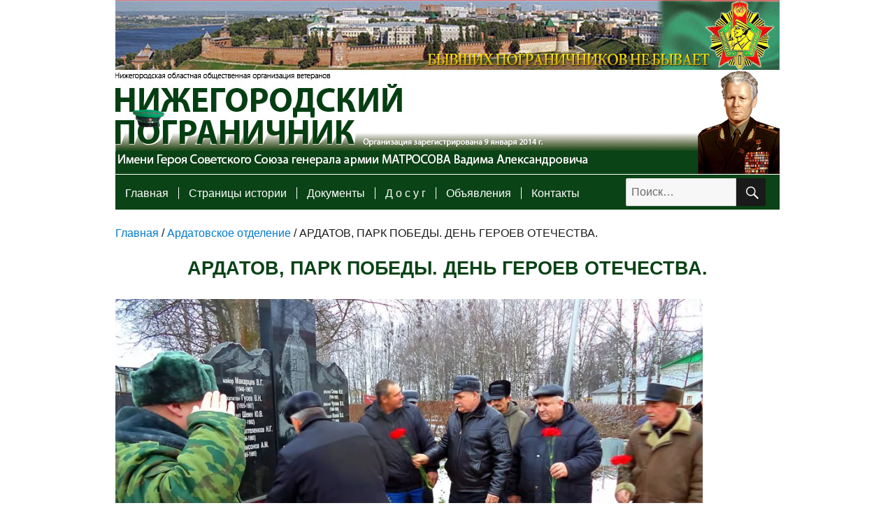

--- FILE ---
content_type: text/html; charset=UTF-8
request_url: http://xn--80afaddfnecahkg3akbiaetpiq8m.xn--p1ai/ardatovskoe-otdelenie/ardatov-park-pobedy-den-geroev-otechestva.html
body_size: 9325
content:
<!DOCTYPE html><html lang="ru-RU" class="no-js"><head><meta charset="UTF-8"><link rel="profile" href="http://gmpg.org/xfn/11"><link href="/wp-content/themes/twentysixteen/favicon.ico" rel="shortcut icon" type="image/vnd.microsoft.icon" /> <script>(function(html){html.className = html.className.replace(/\bno-js\b/,'js')})(document.documentElement);</script> <title>АРДАТОВ, ПАРК ПОБЕДЫ. ДЕНЬ ГЕРОЕВ ОТЕЧЕСТВА. | Нижегородский пограничник</title><link rel="canonical" href="https://xn--80afaddfnecahkg3akbiaetpiq8m.xn--p1ai/ardatovskoe-otdelenie/ardatov-park-pobedy-den-geroev-otechestva.html" /><link rel="alternate" type="application/rss+xml" title="Нижегородский пограничник &raquo; Лента" href="https://xn--80afaddfnecahkg3akbiaetpiq8m.xn--p1ai/feed" /><link rel="alternate" type="application/rss+xml" title="Нижегородский пограничник &raquo; Лента комментариев" href="https://xn--80afaddfnecahkg3akbiaetpiq8m.xn--p1ai/comments/feed" /><link rel='stylesheet' id='lbwps-styles-css'  href='http://xn--80afaddfnecahkg3akbiaetpiq8m.xn--p1ai/wp-content/cache/autoptimize/css/autoptimize_single_8ff99b1eb61e63c0d9a7326a6e5ab17a.css?ver=3.4.2' type='text/css' media='all' /><link rel='stylesheet' id='genericons-css'  href='http://xn--80afaddfnecahkg3akbiaetpiq8m.xn--p1ai/wp-content/cache/autoptimize/css/autoptimize_single_13a6500ddf36c6dd581877aefc78d34d.css?ver=3.4.1' type='text/css' media='all' /><link rel='stylesheet' id='twentysixteen-style-css'  href='http://xn--80afaddfnecahkg3akbiaetpiq8m.xn--p1ai/wp-content/cache/autoptimize/css/autoptimize_single_2990b16ffdf02fd75d62371a9dee0e7b.css?ver=4.6.6' type='text/css' media='all' /> <!--[if lt IE 10]><link rel='stylesheet' id='twentysixteen-ie-css'  href='http://xn--80afaddfnecahkg3akbiaetpiq8m.xn--p1ai/wp-content/themes/twentysixteen/css/ie.css?ver=20160816' type='text/css' media='all' /> <![endif]--> <!--[if lt IE 9]><link rel='stylesheet' id='twentysixteen-ie8-css'  href='http://xn--80afaddfnecahkg3akbiaetpiq8m.xn--p1ai/wp-content/themes/twentysixteen/css/ie8.css?ver=20160816' type='text/css' media='all' /> <![endif]--> <!--[if lt IE 8]><link rel='stylesheet' id='twentysixteen-ie7-css'  href='http://xn--80afaddfnecahkg3akbiaetpiq8m.xn--p1ai/wp-content/themes/twentysixteen/css/ie7.css?ver=20160816' type='text/css' media='all' /> <![endif]--> <!--[if lt IE 9]> <script type='text/javascript' src='http://xn--80afaddfnecahkg3akbiaetpiq8m.xn--p1ai/wp-content/themes/twentysixteen/js/html5.js?ver=3.7.3'></script> <![endif]--> <script type='text/javascript' src='http://xn--80afaddfnecahkg3akbiaetpiq8m.xn--p1ai/wp-includes/js/jquery/jquery.js?ver=1.12.4'></script> <link rel='https://api.w.org/' href='https://xn--80afaddfnecahkg3akbiaetpiq8m.xn--p1ai/wp-json/' /><link rel="EditURI" type="application/rsd+xml" title="RSD" href="https://xn--80afaddfnecahkg3akbiaetpiq8m.xn--p1ai/xmlrpc.php?rsd" /><link rel="wlwmanifest" type="application/wlwmanifest+xml" href="http://xn--80afaddfnecahkg3akbiaetpiq8m.xn--p1ai/wp-includes/wlwmanifest.xml" /><link rel='prev' title='&#171;ГОРОДЕЦКИЙ ВЕСТНИК&#187; О ТУРНИРЕ ПАМЯТИ ГЕРОЯ' href='https://xn--80afaddfnecahkg3akbiaetpiq8m.xn--p1ai/shmagriny/gorodeckij-vestnik-o-turnire-pamyati-geroya.html' /><link rel='next' title='ДЕНЬ ГЕРОЕВ ОТЕЧЕСТВА В МАЛО-АНДОСОВСКОЙ ШКОЛЕ' href='https://xn--80afaddfnecahkg3akbiaetpiq8m.xn--p1ai/pilninskoe-otdelenie/den-geroev-otechestva-v-malo-andosovskoj-shkole.html' /><meta name="generator" content="WordPress 4.6.6" /><link rel='shortlink' href='https://xn--80afaddfnecahkg3akbiaetpiq8m.xn--p1ai/?p=9806' /><link rel="alternate" type="application/json+oembed" href="https://xn--80afaddfnecahkg3akbiaetpiq8m.xn--p1ai/wp-json/oembed/1.0/embed?url=https%3A%2F%2Fxn--80afaddfnecahkg3akbiaetpiq8m.xn--p1ai%2Fardatovskoe-otdelenie%2Fardatov-park-pobedy-den-geroev-otechestva.html" /><link rel="alternate" type="text/xml+oembed" href="https://xn--80afaddfnecahkg3akbiaetpiq8m.xn--p1ai/wp-json/oembed/1.0/embed?url=https%3A%2F%2Fxn--80afaddfnecahkg3akbiaetpiq8m.xn--p1ai%2Fardatovskoe-otdelenie%2Fardatov-park-pobedy-den-geroev-otechestva.html&#038;format=xml" /> <script>document.createElement( "picture" );if(!window.HTMLPictureElement && document.addEventListener) {window.addEventListener("DOMContentLoaded", function() {var s = document.createElement("script");s.src = "http://xn--80afaddfnecahkg3akbiaetpiq8m.xn--p1ai/wp-content/plugins/webp-express/js/picturefill.min.js";document.body.appendChild(s);});}</script> <style type="text/css">.recentcomments a{display:inline !important;padding:0 !important;margin:0 !important;}</style><link href="http://xn--80afaddfnecahkg3akbiaetpiq8m.xn--p1ai/wp-content/cache/autoptimize/css/autoptimize_single_a47961b1b78cc352c702e0f6cedccffa.css" rel="stylesheet" type="text/css" /> <script type="text/javascript">jQuery(function(){
	    jQuery(".gal").lightBox({

    	imageLoading: '/wp-content/themes/twentysixteen/images/lightbox-ico-loading.gif',
    	imageBtnClose: '/wp-content/themes/twentysixteen/images/lightbox-btn-close.gif',
    	imageBtnPrev: '/wp-content/themes/twentysixteen/images/lightbox-btn-prev.gif',
    	imageBtnNext: '/wp-content/themes/twentysixteen/images/lightbox-btn-next.gif', 
   		txtImage: 'Изображение',
   		txtOf: 'из'

   });

	});</script> </head><body class="single single-post postid-9806 single-format-standard group-blog" style="background-color: white;"><div id="page" class="site" style="  width: 950px; 
 margin: 0 auto;"><div class="site-inner" > <a class="skip-link screen-reader-text" href="#content">Перейти к содержимому</a><header id="masthead" class="site-header2" role="banner"><div class="site-header-main2"> <a href="/"><div class="logo"></div></a><div class="search_ph" ><form role="search" method="get" class="search-form" action="https://xn--80afaddfnecahkg3akbiaetpiq8m.xn--p1ai/"> <label> <span class="screen-reader-text">Искать:</span> <input type="search" class="search-field" placeholder="Поиск&hellip;" value="" name="s" /> </label> <button type="submit" class="search-submit"><span class="screen-reader-text">Поиск</span></button></form></div></div><div class="menu-top_menu-container"><ul id="menu-top_menu" class="my-main-menu"><li id="menu-item-95" class="menu-item menu-item-type-custom menu-item-object-custom menu-item-has-children menu-item-95"><a href="http://нижегородскийпограничник.рф">Главная</a><ul class="sub-menu"><li id="menu-item-2140" class="menu-item menu-item-type-taxonomy menu-item-object-category menu-item-2140"><a href="https://xn--80afaddfnecahkg3akbiaetpiq8m.xn--p1ai/category/oblast">ОБЛАСТНОЙ СОВЕТ</a></li><li id="menu-item-2141" class="menu-item menu-item-type-taxonomy menu-item-object-category menu-item-2141"><a href="https://xn--80afaddfnecahkg3akbiaetpiq8m.xn--p1ai/category/arzamas">Арзамасское отделение</a></li><li id="menu-item-7974" class="menu-item menu-item-type-taxonomy menu-item-object-category current-post-ancestor current-menu-parent current-post-parent menu-item-7974"><a href="https://xn--80afaddfnecahkg3akbiaetpiq8m.xn--p1ai/category/ardatovskoe-otdelenie">Ардатовское отделение</a></li><li id="menu-item-2142" class="menu-item menu-item-type-taxonomy menu-item-object-category menu-item-2142"><a href="https://xn--80afaddfnecahkg3akbiaetpiq8m.xn--p1ai/category/balaxninskoe-otdelenie">Балахнинское отделение</a></li><li id="menu-item-7976" class="menu-item menu-item-type-taxonomy menu-item-object-category menu-item-7976"><a href="https://xn--80afaddfnecahkg3akbiaetpiq8m.xn--p1ai/category/bogorodskoe-otdelenie">Богородское отделение</a></li><li id="menu-item-5449" class="menu-item menu-item-type-taxonomy menu-item-object-category menu-item-5449"><a href="https://xn--80afaddfnecahkg3akbiaetpiq8m.xn--p1ai/category/bolsheboldinskoe-otdelenie">Большеболдинское отделение им. А. СМОЛИНА</a></li><li id="menu-item-9519" class="menu-item menu-item-type-taxonomy menu-item-object-category menu-item-9519"><a href="https://xn--80afaddfnecahkg3akbiaetpiq8m.xn--p1ai/category/bolshemurashkinskoe-otdelenie">Большемурашкинское отделение</a></li><li id="menu-item-2143" class="menu-item menu-item-type-taxonomy menu-item-object-category menu-item-2143"><a href="https://xn--80afaddfnecahkg3akbiaetpiq8m.xn--p1ai/category/borskoe-otdelenie">Борское отделение</a></li><li id="menu-item-7454" class="menu-item menu-item-type-taxonomy menu-item-object-category menu-item-7454"><a href="https://xn--80afaddfnecahkg3akbiaetpiq8m.xn--p1ai/category/buturlinskoe-otdelenie">Бутурлинское отделение</a></li><li id="menu-item-7977" class="menu-item menu-item-type-taxonomy menu-item-object-category menu-item-7977"><a href="https://xn--80afaddfnecahkg3akbiaetpiq8m.xn--p1ai/category/vadskoe-otdelenie">Вадское отделение</a></li><li id="menu-item-6714" class="menu-item menu-item-type-taxonomy menu-item-object-category menu-item-6714"><a href="https://xn--80afaddfnecahkg3akbiaetpiq8m.xn--p1ai/category/varnavinskoe-otdelenie">Варнавинское отделение им. Н. СТАРШИНОВА</a></li><li id="menu-item-11433" class="menu-item menu-item-type-taxonomy menu-item-object-category menu-item-11433"><a href="https://xn--80afaddfnecahkg3akbiaetpiq8m.xn--p1ai/category/vachskoe-otdelenie">Вачское отделение</a></li><li id="menu-item-6701" class="menu-item menu-item-type-taxonomy menu-item-object-category menu-item-6701"><a href="https://xn--80afaddfnecahkg3akbiaetpiq8m.xn--p1ai/category/vetluzhskoe-otdelenie">Ветлужское отделение им. П. ФИРСОВА</a></li><li id="menu-item-6715" class="menu-item menu-item-type-taxonomy menu-item-object-category menu-item-6715"><a href="https://xn--80afaddfnecahkg3akbiaetpiq8m.xn--p1ai/category/voznesenskoe-otdelenie">Вознесенское отделение</a></li><li id="menu-item-9331" class="menu-item menu-item-type-taxonomy menu-item-object-category menu-item-9331"><a href="https://xn--80afaddfnecahkg3akbiaetpiq8m.xn--p1ai/category/volodarskoe-otdelenie">Володарское отделение</a></li><li id="menu-item-7978" class="menu-item menu-item-type-taxonomy menu-item-object-category menu-item-7978"><a href="https://xn--80afaddfnecahkg3akbiaetpiq8m.xn--p1ai/category/vorotynskoe-otdelenie">Воротынское отделение</a></li><li id="menu-item-2144" class="menu-item menu-item-type-taxonomy menu-item-object-category menu-item-2144"><a href="https://xn--80afaddfnecahkg3akbiaetpiq8m.xn--p1ai/category/voskresenskoe-otdelenie">Воскресенское отделение</a></li><li id="menu-item-2145" class="menu-item menu-item-type-taxonomy menu-item-object-category menu-item-2145"><a href="https://xn--80afaddfnecahkg3akbiaetpiq8m.xn--p1ai/category/vyksunskoe-otdelenie">Выксунское отделение им. К. РАКУТИНА</a></li><li id="menu-item-9520" class="menu-item menu-item-type-taxonomy menu-item-object-category menu-item-9520"><a href="https://xn--80afaddfnecahkg3akbiaetpiq8m.xn--p1ai/category/gaginskoe-otdelenie">Гагинское отделение</a></li><li id="menu-item-6716" class="menu-item menu-item-type-taxonomy menu-item-object-category menu-item-6716"><a href="https://xn--80afaddfnecahkg3akbiaetpiq8m.xn--p1ai/category/gorodeckoe-otdelenie">Городецкое отделение им. М. ШМАГРИНА</a></li><li id="menu-item-7980" class="menu-item menu-item-type-taxonomy menu-item-object-category menu-item-7980"><a href="https://xn--80afaddfnecahkg3akbiaetpiq8m.xn--p1ai/category/dalnekonstantinovskoe-otdelenie">Дальнеконстантиновское отделение</a></li><li id="menu-item-6717" class="menu-item menu-item-type-taxonomy menu-item-object-category menu-item-6717"><a href="https://xn--80afaddfnecahkg3akbiaetpiq8m.xn--p1ai/category/dzerzhinskoe-otdelenie">Дзержинское отделение</a></li><li id="menu-item-9332" class="menu-item menu-item-type-taxonomy menu-item-object-category menu-item-9332"><a href="https://xn--80afaddfnecahkg3akbiaetpiq8m.xn--p1ai/category/diveevskoe-otdelenie">Дивеевское отделение</a></li><li id="menu-item-7981" class="menu-item menu-item-type-taxonomy menu-item-object-category menu-item-7981"><a href="https://xn--80afaddfnecahkg3akbiaetpiq8m.xn--p1ai/category/knyagininskoe-otdelenie">Княгининское отделение</a></li><li id="menu-item-6718" class="menu-item menu-item-type-taxonomy menu-item-object-category menu-item-6718"><a href="https://xn--80afaddfnecahkg3akbiaetpiq8m.xn--p1ai/category/koverninskoe-otdelenie">Ковернинское отделение</a></li><li id="menu-item-6719" class="menu-item menu-item-type-taxonomy menu-item-object-category menu-item-6719"><a href="https://xn--80afaddfnecahkg3akbiaetpiq8m.xn--p1ai/category/krasnobakovskoe-otdelenie">Краснобаковское отделение</a></li><li id="menu-item-9521" class="menu-item menu-item-type-taxonomy menu-item-object-category menu-item-9521"><a href="https://xn--80afaddfnecahkg3akbiaetpiq8m.xn--p1ai/category/krasnooktyabrskoe-otdelenie">Краснооктябрьское отделение</a></li><li id="menu-item-2146" class="menu-item menu-item-type-taxonomy menu-item-object-category menu-item-2146"><a href="https://xn--80afaddfnecahkg3akbiaetpiq8m.xn--p1ai/category/kstovskoe-otdelenie">Кстовское отделение им. Г. ВАХОЛКОВА</a></li><li id="menu-item-9333" class="menu-item menu-item-type-taxonomy menu-item-object-category menu-item-9333"><a href="https://xn--80afaddfnecahkg3akbiaetpiq8m.xn--p1ai/category/kulebakskoe-otdelenie">Кулебакское отделение</a></li><li id="menu-item-7982" class="menu-item menu-item-type-taxonomy menu-item-object-category menu-item-7982"><a href="https://xn--80afaddfnecahkg3akbiaetpiq8m.xn--p1ai/category/lukoyanovskoe-otdelenie">Лукояновское отделение</a></li><li id="menu-item-7983" class="menu-item menu-item-type-taxonomy menu-item-object-category menu-item-7983"><a href="https://xn--80afaddfnecahkg3akbiaetpiq8m.xn--p1ai/category/lyskovskoe-otdelenie">Лысковское отделение</a></li><li id="menu-item-9522" class="menu-item menu-item-type-taxonomy menu-item-object-category menu-item-9522"><a href="https://xn--80afaddfnecahkg3akbiaetpiq8m.xn--p1ai/category/navashinskoe-otdelenie">Навашинское отделение</a></li><li id="menu-item-2147" class="menu-item menu-item-type-taxonomy menu-item-object-category menu-item-2147"><a href="https://xn--80afaddfnecahkg3akbiaetpiq8m.xn--p1ai/category/nizhegorodskoe-otdelenie">Нижегородское отделение</a></li><li id="menu-item-6720" class="menu-item menu-item-type-taxonomy menu-item-object-category menu-item-6720"><a href="https://xn--80afaddfnecahkg3akbiaetpiq8m.xn--p1ai/category/pavlovskoe-otdelenie">Павловское отделение</a></li><li id="menu-item-6721" class="menu-item menu-item-type-taxonomy menu-item-object-category menu-item-6721"><a href="https://xn--80afaddfnecahkg3akbiaetpiq8m.xn--p1ai/category/pervomajskoe-otdelenie-im-a-koryakova">Первомайское отделение им. А. КОРЯКОВА</a></li><li id="menu-item-6722" class="menu-item menu-item-type-taxonomy menu-item-object-category menu-item-6722"><a href="https://xn--80afaddfnecahkg3akbiaetpiq8m.xn--p1ai/category/perevozskoe-otdelenie">Перевозское отделение</a></li><li id="menu-item-2148" class="menu-item menu-item-type-taxonomy menu-item-object-category menu-item-2148"><a href="https://xn--80afaddfnecahkg3akbiaetpiq8m.xn--p1ai/category/pilninskoe-otdelenie">Пильнинское отделение</a></li><li id="menu-item-2149" class="menu-item menu-item-type-taxonomy menu-item-object-category menu-item-2149"><a href="https://xn--80afaddfnecahkg3akbiaetpiq8m.xn--p1ai/category/pochinkovskoe-otdelenie">Починковское отделение</a></li><li id="menu-item-2151" class="menu-item menu-item-type-taxonomy menu-item-object-category menu-item-2151"><a href="https://xn--80afaddfnecahkg3akbiaetpiq8m.xn--p1ai/category/sarovskoe-otdelenie">Саровское отделение</a></li><li id="menu-item-9514" class="menu-item menu-item-type-taxonomy menu-item-object-category menu-item-9514"><a href="https://xn--80afaddfnecahkg3akbiaetpiq8m.xn--p1ai/category/semenovskoe-otdelenie">Семеновское отделение</a></li><li id="menu-item-2152" class="menu-item menu-item-type-taxonomy menu-item-object-category menu-item-2152"><a href="https://xn--80afaddfnecahkg3akbiaetpiq8m.xn--p1ai/category/sergachskoe-otdelenie">Сергачское отделение</a></li><li id="menu-item-7984" class="menu-item menu-item-type-taxonomy menu-item-object-category menu-item-7984"><a href="https://xn--80afaddfnecahkg3akbiaetpiq8m.xn--p1ai/category/sechenovskoe-otdelenie">Сеченовское отделение</a></li><li id="menu-item-7990" class="menu-item menu-item-type-taxonomy menu-item-object-category menu-item-7990"><a href="https://xn--80afaddfnecahkg3akbiaetpiq8m.xn--p1ai/category/sokolskoe-otdelenie">Сокольское отделение</a></li><li id="menu-item-8385" class="menu-item menu-item-type-taxonomy menu-item-object-category menu-item-8385"><a href="https://xn--80afaddfnecahkg3akbiaetpiq8m.xn--p1ai/category/sokolskoe-otdelenie">Сосновское отделение</a></li><li id="menu-item-7985" class="menu-item menu-item-type-taxonomy menu-item-object-category menu-item-7985"><a href="https://xn--80afaddfnecahkg3akbiaetpiq8m.xn--p1ai/category/spasskoe-otdelenie">Спасское отделение</a></li><li id="menu-item-6723" class="menu-item menu-item-type-taxonomy menu-item-object-category menu-item-6723"><a href="https://xn--80afaddfnecahkg3akbiaetpiq8m.xn--p1ai/category/tonkinskoe-otdelenie">Тонкинское отделение</a></li><li id="menu-item-6724" class="menu-item menu-item-type-taxonomy menu-item-object-category menu-item-6724"><a href="https://xn--80afaddfnecahkg3akbiaetpiq8m.xn--p1ai/category/tonshaevskoe-otdelenie">Тоншаевское отделение</a></li><li id="menu-item-7986" class="menu-item menu-item-type-taxonomy menu-item-object-category menu-item-7986"><a href="https://xn--80afaddfnecahkg3akbiaetpiq8m.xn--p1ai/category/urenskoe-otdelenie">Уренское отделение</a></li><li id="menu-item-23060" class="menu-item menu-item-type-taxonomy menu-item-object-category menu-item-23060"><a href="https://xn--80afaddfnecahkg3akbiaetpiq8m.xn--p1ai/category/arievskoe-otdelenie">Арьевское отделение</a></li><li id="menu-item-2153" class="menu-item menu-item-type-taxonomy menu-item-object-category menu-item-2153"><a href="https://xn--80afaddfnecahkg3akbiaetpiq8m.xn--p1ai/category/chkalovskoe-otdelenie">Чкаловское отделение</a></li><li id="menu-item-6725" class="menu-item menu-item-type-taxonomy menu-item-object-category menu-item-6725"><a href="https://xn--80afaddfnecahkg3akbiaetpiq8m.xn--p1ai/category/sharangskoe-otdelenie">Шарангское отделение</a></li><li id="menu-item-6726" class="menu-item menu-item-type-taxonomy menu-item-object-category menu-item-6726"><a href="https://xn--80afaddfnecahkg3akbiaetpiq8m.xn--p1ai/category/shatkovskoe-otdelenie">Шатковское отделение</a></li><li id="menu-item-6727" class="menu-item menu-item-type-taxonomy menu-item-object-category menu-item-6727"><a href="https://xn--80afaddfnecahkg3akbiaetpiq8m.xn--p1ai/category/shaxunskoe-otdelenie">Шахунское отделение</a></li><li id="menu-item-2150" class="menu-item menu-item-type-taxonomy menu-item-object-category menu-item-2150"><a href="https://xn--80afaddfnecahkg3akbiaetpiq8m.xn--p1ai/category/rusich">ВПГ Русич</a></li><li id="menu-item-2154" class="menu-item menu-item-type-taxonomy menu-item-object-category menu-item-2154"><a href="https://xn--80afaddfnecahkg3akbiaetpiq8m.xn--p1ai/category/shmagriny">ДИНАСТИЯ ШМАГРИНЫХ</a></li><li id="menu-item-2294" class="menu-item menu-item-type-taxonomy menu-item-object-category menu-item-2294"><a href="https://xn--80afaddfnecahkg3akbiaetpiq8m.xn--p1ai/category/balxninskiy_yezd">Поисковый отряд &#171;Балахнинский уездъ&#187;</a></li><li id="menu-item-11449" class="menu-item menu-item-type-taxonomy menu-item-object-category menu-item-11449"><a href="https://xn--80afaddfnecahkg3akbiaetpiq8m.xn--p1ai/category/vpk-vybor">ВПК &#171;ВЫБОР&#187;</a></li><li id="menu-item-12735" class="menu-item menu-item-type-taxonomy menu-item-object-category menu-item-12735"><a href="https://xn--80afaddfnecahkg3akbiaetpiq8m.xn--p1ai/category/vpk-rubezh">ВПК &#171;РУБЕЖ&#187;</a></li><li id="menu-item-13249" class="menu-item menu-item-type-taxonomy menu-item-object-category menu-item-13249"><a href="https://xn--80afaddfnecahkg3akbiaetpiq8m.xn--p1ai/category/vpk-peresvet">ВПК &#171;ПЕРЕСВЕТ&#187;</a></li><li id="menu-item-15204" class="menu-item menu-item-type-taxonomy menu-item-object-category menu-item-15204"><a href="https://xn--80afaddfnecahkg3akbiaetpiq8m.xn--p1ai/category/vsk-zastava-sechenovskij-r-n">ВСК &#171;ЗАСТАВА&#187; СЕЧЕНОВСКИЙ Р-Н</a></li><li id="menu-item-19303" class="menu-item menu-item-type-taxonomy menu-item-object-category menu-item-19303"><a href="https://xn--80afaddfnecahkg3akbiaetpiq8m.xn--p1ai/category/pogranichnye-otryady-shkoly-181">ПОГРАНИЧНЫЕ ОТРЯДЫ ШКОЛЫ 181</a></li><li id="menu-item-21074" class="menu-item menu-item-type-taxonomy menu-item-object-category menu-item-21074"><a href="https://xn--80afaddfnecahkg3akbiaetpiq8m.xn--p1ai/category/vpk-yunye-druzya-pogranichnikov">ВПК &#171;ЮНЫЕ ДРУЗЬЯ ПОГРАНИЧНИКОВ&#187;</a></li></ul></li><li id="menu-item-94" class="menu-item menu-item-type-post_type menu-item-object-page menu-item-has-children menu-item-94"><a href="https://xn--80afaddfnecahkg3akbiaetpiq8m.xn--p1ai/stranicy-istorii.html">Страницы истории</a><ul class="sub-menu"><li id="menu-item-186" class="menu-item menu-item-type-post_type menu-item-object-page menu-item-186"><a href="https://xn--80afaddfnecahkg3akbiaetpiq8m.xn--p1ai/stranicy-istorii/epizody-pogranichnoj-istorii.html">ЭПИЗОДЫ ПОГРАНИЧНОЙ ИСТОРИИ</a></li><li id="menu-item-21400" class="menu-item menu-item-type-post_type menu-item-object-page menu-item-21400"><a href="https://xn--80afaddfnecahkg3akbiaetpiq8m.xn--p1ai/stranicy-istorii/istoriya-sozdaniya-pamyatnika-v-nizhnem-novgorode-pogranichnikam-vsex-pokolenij.html">ИСТОРИЯ СОЗДАНИЯ ПАМЯТНИКА В НИЖНЕМ НОВГОРОДЕ &#171;ПОГРАНИЧНИКАМ ВСЕХ ПОКОЛЕНИЙ&#187;</a></li><li id="menu-item-5789" class="menu-item menu-item-type-post_type menu-item-object-page menu-item-5789"><a href="https://xn--80afaddfnecahkg3akbiaetpiq8m.xn--p1ai/stranicy-istorii/videomaterialy-po-pogransluzhbe.html">ВИДЕОМАТЕРИАЛЫ ПО ПОГРАНСЛУЖБЕ</a></li><li id="menu-item-4652" class="menu-item menu-item-type-post_type menu-item-object-page menu-item-4652"><a href="https://xn--80afaddfnecahkg3akbiaetpiq8m.xn--p1ai/stranicy-istorii/metodmaterialy-po-pogransluzhbe.html">МЕТОДИЧЕСКИЕ МАТЕРИАЛЫ ПО ПОГРАНСЛУЖБЕ</a></li><li id="menu-item-185" class="menu-item menu-item-type-post_type menu-item-object-page menu-item-185"><a href="https://xn--80afaddfnecahkg3akbiaetpiq8m.xn--p1ai/stranicy-istorii/pogranichniki-nizhegorodcy.html">ГЕРОИ ПОГРАНИЧНИКИ-НИЖЕГОРОДЦЫ</a></li><li id="menu-item-184" class="menu-item menu-item-type-post_type menu-item-object-page menu-item-184"><a href="https://xn--80afaddfnecahkg3akbiaetpiq8m.xn--p1ai/stranicy-istorii/veterany-velikoj-otechestvennoj-vojny.html">ВЕТЕРАНЫ ВЕЛИКОЙ ОТЕЧЕСТВЕННОЙ ВОЙНЫ</a></li><li id="menu-item-5822" class="menu-item menu-item-type-post_type menu-item-object-page menu-item-5822"><a href="https://xn--80afaddfnecahkg3akbiaetpiq8m.xn--p1ai/stranicy-istorii/oruzhie-pobedy.html">ДОКУМЕНТАЛЬНЫЕ ФИЛЬМЫ «ОРУЖИЕ ПОБЕДЫ»</a></li><li id="menu-item-183" class="menu-item menu-item-type-post_type menu-item-object-page menu-item-183"><a href="https://xn--80afaddfnecahkg3akbiaetpiq8m.xn--p1ai/stranicy-istorii/veterany-boevyx-dejstvij.html">ВЕТЕРАНЫ БОЕВЫХ ДЕЙСТВИЙ</a></li><li id="menu-item-7545" class="menu-item menu-item-type-post_type menu-item-object-page menu-item-7545"><a href="https://xn--80afaddfnecahkg3akbiaetpiq8m.xn--p1ai/stranicy-istorii/pogranichniki-v-ogne-afganistana.html">ПОГРАНИЧНИКИ В ОГНЕ АФГАНИСТАНА</a></li><li id="menu-item-182" class="menu-item menu-item-type-post_type menu-item-object-page menu-item-182"><a href="https://xn--80afaddfnecahkg3akbiaetpiq8m.xn--p1ai/stranicy-istorii/smi-o-pogranichnikax-nizhegorodskoj-oblasti.html">СМИ О ПОГРАНИЧНИКАХ НИЖ. ОБЛ.</a></li><li id="menu-item-19277" class="menu-item menu-item-type-post_type menu-item-object-page menu-item-19277"><a href="https://xn--80afaddfnecahkg3akbiaetpiq8m.xn--p1ai/stranicy-istorii/pamyatnye-daty-pogranichnoj-sluzhby.html">ПАМЯТНЫЕ ДАТЫ ПОГРАНИЧНОЙ СЛУЖБЫ</a></li><li id="menu-item-181" class="menu-item menu-item-type-post_type menu-item-object-page menu-item-181"><a href="https://xn--80afaddfnecahkg3akbiaetpiq8m.xn--p1ai/stranicy-istorii/pamyatnyj-kalendar.html">ПАМЯТНЫЙ КАЛЕНДАРЬ</a></li><li id="menu-item-569" class="menu-item menu-item-type-post_type menu-item-object-page menu-item-569"><a href="https://xn--80afaddfnecahkg3akbiaetpiq8m.xn--p1ai/stranicy-istorii/kniga-pamyati.html">КНИГА ПАМЯТИ</a></li><li id="menu-item-180" class="menu-item menu-item-type-post_type menu-item-object-page menu-item-180"><a href="https://xn--80afaddfnecahkg3akbiaetpiq8m.xn--p1ai/stranicy-istorii/istoriya-oruzhiya.html">ИСТОРИЯ ОРУЖИЯ</a></li><li id="menu-item-9715" class="menu-item menu-item-type-post_type menu-item-object-page menu-item-9715"><a href="https://xn--80afaddfnecahkg3akbiaetpiq8m.xn--p1ai/stranicy-istorii/zastava-imeni-m-shmagrina.html">ЗАСТАВА ИМЕНИ М. ШМАГРИНА</a></li></ul></li><li id="menu-item-143" class="menu-item menu-item-type-post_type menu-item-object-page menu-item-has-children menu-item-143"><a href="https://xn--80afaddfnecahkg3akbiaetpiq8m.xn--p1ai/dokumenty.html">Документы</a><ul class="sub-menu"><li id="menu-item-484" class="menu-item menu-item-type-post_type menu-item-object-page menu-item-484"><a href="https://xn--80afaddfnecahkg3akbiaetpiq8m.xn--p1ai/dokumenty/uchreditelnye-dokumenty.html">УЧРЕДИТЕЛЬНЫЕ ДОКУМЕНТЫ</a></li><li id="menu-item-9272" class="menu-item menu-item-type-post_type menu-item-object-page menu-item-9272"><a href="https://xn--80afaddfnecahkg3akbiaetpiq8m.xn--p1ai/dokumenty/ustav_2019-2.html">УСТАВ_2025</a></li><li id="menu-item-485" class="menu-item menu-item-type-post_type menu-item-object-page menu-item-485"><a href="https://xn--80afaddfnecahkg3akbiaetpiq8m.xn--p1ai/dokumenty/sovet-organizacii.html">СОВЕТ ОРГАНИЗАЦИИ</a></li><li id="menu-item-482" class="menu-item menu-item-type-post_type menu-item-object-page menu-item-482"><a href="https://xn--80afaddfnecahkg3akbiaetpiq8m.xn--p1ai/dokumenty/dokumenty.html">ДОКУМЕНТЫ</a></li><li id="menu-item-10225" class="menu-item menu-item-type-post_type menu-item-object-page menu-item-10225"><a href="https://xn--80afaddfnecahkg3akbiaetpiq8m.xn--p1ai/dokumenty/avtorskie-prava.html">АВТОРСКИЕ ПРАВА</a></li></ul></li><li id="menu-item-5993" class="menu-item menu-item-type-post_type menu-item-object-page menu-item-has-children menu-item-5993"><a href="https://xn--80afaddfnecahkg3akbiaetpiq8m.xn--p1ai/dosug.html">Д  о  с  у  г</a><ul class="sub-menu"><li id="menu-item-6732" class="menu-item menu-item-type-post_type menu-item-object-page menu-item-6732"><a href="https://xn--80afaddfnecahkg3akbiaetpiq8m.xn--p1ai/dosug/zhurnal-veteran-granicy.html">ЖУРНАЛ &#171;ВЕТЕРАН ГРАНИЦЫ&#187;</a></li><li id="menu-item-5852" class="menu-item menu-item-type-post_type menu-item-object-page menu-item-5852"><a href="https://xn--80afaddfnecahkg3akbiaetpiq8m.xn--p1ai/dosug/pesni-o-pogranichnikax.html">Песни о пограничниках</a></li><li id="menu-item-158" class="menu-item menu-item-type-post_type menu-item-object-page menu-item-158"><a href="https://xn--80afaddfnecahkg3akbiaetpiq8m.xn--p1ai/dosug/vopros-otvet.html">Вопрос-ответ</a></li><li id="menu-item-1049" class="menu-item menu-item-type-post_type menu-item-object-page menu-item-1049"><a href="https://xn--80afaddfnecahkg3akbiaetpiq8m.xn--p1ai/dosug/tvorchestvo-nashix-chitatelej.html">Творчество наших читателей</a></li><li id="menu-item-1047" class="menu-item menu-item-type-post_type menu-item-object-page menu-item-1047"><a href="https://xn--80afaddfnecahkg3akbiaetpiq8m.xn--p1ai/dosug/eto-interesno-znat.html">Это интересно знать</a></li><li id="menu-item-1048" class="menu-item menu-item-type-post_type menu-item-object-page menu-item-1048"><a href="https://xn--80afaddfnecahkg3akbiaetpiq8m.xn--p1ai/dosug/poleznye-sovety.html">Полезные советы</a></li></ul></li><li id="menu-item-1474" class="menu-item menu-item-type-post_type menu-item-object-page menu-item-1474"><a href="https://xn--80afaddfnecahkg3akbiaetpiq8m.xn--p1ai/obyavleniya.html">Объявления</a></li><li id="menu-item-142" class="menu-item menu-item-type-post_type menu-item-object-page menu-item-has-children menu-item-142"><a href="https://xn--80afaddfnecahkg3akbiaetpiq8m.xn--p1ai/kontakty.html">Контакты</a><ul class="sub-menu"><li id="menu-item-14647" class="menu-item menu-item-type-custom menu-item-object-custom menu-item-14647"><a href="/zayav.doc">Скачать бланк заявления</a></li></ul></li></ul></div></header><div id="content" class="site-content"><div id="primary" class="content-area"><main id="main" class="site-main" role="main"><div class="breadcrumb"> <span property="itemListElement" typeof="ListItem"><a property="item" typeof="WebPage" title="Go to Нижегородский пограничник." href="https://xn--80afaddfnecahkg3akbiaetpiq8m.xn--p1ai" class="home"><span property="name">Главная</span></a><meta property="position" content="1"></span> / <span property="itemListElement" typeof="ListItem"><a property="item" typeof="WebPage" title="Go to the Ардатовское отделение category archives." href="https://xn--80afaddfnecahkg3akbiaetpiq8m.xn--p1ai/category/ardatovskoe-otdelenie" class="taxonomy category"><span property="name">Ардатовское отделение</span></a><meta property="position" content="2"></span> / <span property="itemListElement" typeof="ListItem"><span property="name">АРДАТОВ, ПАРК ПОБЕДЫ. ДЕНЬ ГЕРОЕВ ОТЕЧЕСТВА.</span><meta property="position" content="3"></span></div><article id="post-9806" class="post-9806 post type-post status-publish format-standard has-post-thumbnail hentry category-ardatovskoe-otdelenie"><header class="entry-header"><h1 class="entry-title">АРДАТОВ, ПАРК ПОБЕДЫ. ДЕНЬ ГЕРОЕВ ОТЕЧЕСТВА.</h1></header><div class="entry-content" style="width: 100%;"><p><a href="http://xn--80afaddfnecahkg3akbiaetpiq8m.xn--p1ai/wp-content/uploads/2019/12/DSC03100.jpg" data-lbwps-width="1772" data-lbwps-height="1181"><picture><source data-srcset="https://xn--80afaddfnecahkg3akbiaetpiq8m.xn--p1ai/wp-content/webp-express/webp-images/uploads/2019/12/DSC03100-950x633.jpg.webp 950w, https://xn--80afaddfnecahkg3akbiaetpiq8m.xn--p1ai/wp-content/webp-express/webp-images/uploads/2019/12/DSC03100-470x313.jpg.webp 470w, https://xn--80afaddfnecahkg3akbiaetpiq8m.xn--p1ai/wp-content/webp-express/webp-images/uploads/2019/12/DSC03100-768x512.jpg.webp 768w, https://xn--80afaddfnecahkg3akbiaetpiq8m.xn--p1ai/wp-content/webp-express/webp-images/uploads/2019/12/DSC03100-1200x800.jpg.webp 1200w" sizes="(max-width: 709px) 85vw, (max-width: 909px) 67vw, (max-width: 1362px) 62vw, 840px" type="image/webp"><noscript><img class="alignnone size-large wp-image-9807 webpexpress-processed" src="http://xn--80afaddfnecahkg3akbiaetpiq8m.xn--p1ai/wp-content/uploads/2019/12/DSC03100-950x633.jpg" alt="DSC03100" width="840" height="560" srcset="https://xn--80afaddfnecahkg3akbiaetpiq8m.xn--p1ai/wp-content/uploads/2019/12/DSC03100-950x633.jpg 950w, https://xn--80afaddfnecahkg3akbiaetpiq8m.xn--p1ai/wp-content/uploads/2019/12/DSC03100-470x313.jpg 470w, https://xn--80afaddfnecahkg3akbiaetpiq8m.xn--p1ai/wp-content/uploads/2019/12/DSC03100-768x512.jpg 768w, https://xn--80afaddfnecahkg3akbiaetpiq8m.xn--p1ai/wp-content/uploads/2019/12/DSC03100-1200x800.jpg 1200w" sizes="(max-width: 709px) 85vw, (max-width: 909px) 67vw, (max-width: 1362px) 62vw, 840px"></noscript><img class="lazyload alignnone size-large wp-image-9807 webpexpress-processed" src='data:image/svg+xml,%3Csvg%20xmlns=%22http://www.w3.org/2000/svg%22%20viewBox=%220%200%20840%20560%22%3E%3C/svg%3E' data-src="http://xn--80afaddfnecahkg3akbiaetpiq8m.xn--p1ai/wp-content/uploads/2019/12/DSC03100-950x633.jpg" alt="DSC03100" width="840" height="560" data-srcset="https://xn--80afaddfnecahkg3akbiaetpiq8m.xn--p1ai/wp-content/uploads/2019/12/DSC03100-950x633.jpg 950w, https://xn--80afaddfnecahkg3akbiaetpiq8m.xn--p1ai/wp-content/uploads/2019/12/DSC03100-470x313.jpg 470w, https://xn--80afaddfnecahkg3akbiaetpiq8m.xn--p1ai/wp-content/uploads/2019/12/DSC03100-768x512.jpg 768w, https://xn--80afaddfnecahkg3akbiaetpiq8m.xn--p1ai/wp-content/uploads/2019/12/DSC03100-1200x800.jpg 1200w" data-sizes="(max-width: 709px) 85vw, (max-width: 909px) 67vw, (max-width: 1362px) 62vw, 840px"></picture></a></p><p><a href="http://xn--80afaddfnecahkg3akbiaetpiq8m.xn--p1ai/wp-content/uploads/2019/12/DSC03120.jpg" data-lbwps-width="4608" data-lbwps-height="3456"><picture><source data-srcset="https://xn--80afaddfnecahkg3akbiaetpiq8m.xn--p1ai/wp-content/webp-express/webp-images/uploads/2019/12/DSC03120-950x713.jpg.webp 950w, https://xn--80afaddfnecahkg3akbiaetpiq8m.xn--p1ai/wp-content/webp-express/webp-images/uploads/2019/12/DSC03120-470x353.jpg.webp 470w, https://xn--80afaddfnecahkg3akbiaetpiq8m.xn--p1ai/wp-content/webp-express/webp-images/uploads/2019/12/DSC03120-768x576.jpg.webp 768w, https://xn--80afaddfnecahkg3akbiaetpiq8m.xn--p1ai/wp-content/webp-express/webp-images/uploads/2019/12/DSC03120-1200x900.jpg.webp 1200w" sizes="(max-width: 709px) 85vw, (max-width: 909px) 67vw, (max-width: 1362px) 62vw, 840px" type="image/webp"><noscript><img class="alignnone size-large wp-image-9808 webpexpress-processed" src="http://xn--80afaddfnecahkg3akbiaetpiq8m.xn--p1ai/wp-content/uploads/2019/12/DSC03120-950x713.jpg" alt="DSC03120" width="840" height="630" srcset="https://xn--80afaddfnecahkg3akbiaetpiq8m.xn--p1ai/wp-content/uploads/2019/12/DSC03120-950x713.jpg 950w, https://xn--80afaddfnecahkg3akbiaetpiq8m.xn--p1ai/wp-content/uploads/2019/12/DSC03120-470x353.jpg 470w, https://xn--80afaddfnecahkg3akbiaetpiq8m.xn--p1ai/wp-content/uploads/2019/12/DSC03120-768x576.jpg 768w, https://xn--80afaddfnecahkg3akbiaetpiq8m.xn--p1ai/wp-content/uploads/2019/12/DSC03120-1200x900.jpg 1200w" sizes="(max-width: 709px) 85vw, (max-width: 909px) 67vw, (max-width: 1362px) 62vw, 840px"></noscript><img class="lazyload alignnone size-large wp-image-9808 webpexpress-processed" src='data:image/svg+xml,%3Csvg%20xmlns=%22http://www.w3.org/2000/svg%22%20viewBox=%220%200%20840%20630%22%3E%3C/svg%3E' data-src="http://xn--80afaddfnecahkg3akbiaetpiq8m.xn--p1ai/wp-content/uploads/2019/12/DSC03120-950x713.jpg" alt="DSC03120" width="840" height="630" data-srcset="https://xn--80afaddfnecahkg3akbiaetpiq8m.xn--p1ai/wp-content/uploads/2019/12/DSC03120-950x713.jpg 950w, https://xn--80afaddfnecahkg3akbiaetpiq8m.xn--p1ai/wp-content/uploads/2019/12/DSC03120-470x353.jpg 470w, https://xn--80afaddfnecahkg3akbiaetpiq8m.xn--p1ai/wp-content/uploads/2019/12/DSC03120-768x576.jpg 768w, https://xn--80afaddfnecahkg3akbiaetpiq8m.xn--p1ai/wp-content/uploads/2019/12/DSC03120-1200x900.jpg 1200w" data-sizes="(max-width: 709px) 85vw, (max-width: 909px) 67vw, (max-width: 1362px) 62vw, 840px"></picture></a></p><p><a href="http://xn--80afaddfnecahkg3akbiaetpiq8m.xn--p1ai/wp-content/uploads/2019/12/DSC03133.jpg" data-lbwps-width="4608" data-lbwps-height="3456"><picture><source data-srcset="https://xn--80afaddfnecahkg3akbiaetpiq8m.xn--p1ai/wp-content/webp-express/webp-images/uploads/2019/12/DSC03133-950x713.jpg.webp 950w, https://xn--80afaddfnecahkg3akbiaetpiq8m.xn--p1ai/wp-content/webp-express/webp-images/uploads/2019/12/DSC03133-470x353.jpg.webp 470w, https://xn--80afaddfnecahkg3akbiaetpiq8m.xn--p1ai/wp-content/webp-express/webp-images/uploads/2019/12/DSC03133-768x576.jpg.webp 768w, https://xn--80afaddfnecahkg3akbiaetpiq8m.xn--p1ai/wp-content/webp-express/webp-images/uploads/2019/12/DSC03133-1200x900.jpg.webp 1200w" sizes="(max-width: 709px) 85vw, (max-width: 909px) 67vw, (max-width: 1362px) 62vw, 840px" type="image/webp"><noscript><img class="alignnone size-large wp-image-9809 webpexpress-processed" src="http://xn--80afaddfnecahkg3akbiaetpiq8m.xn--p1ai/wp-content/uploads/2019/12/DSC03133-950x713.jpg" alt="DSC03133" width="840" height="630" srcset="https://xn--80afaddfnecahkg3akbiaetpiq8m.xn--p1ai/wp-content/uploads/2019/12/DSC03133-950x713.jpg 950w, https://xn--80afaddfnecahkg3akbiaetpiq8m.xn--p1ai/wp-content/uploads/2019/12/DSC03133-470x353.jpg 470w, https://xn--80afaddfnecahkg3akbiaetpiq8m.xn--p1ai/wp-content/uploads/2019/12/DSC03133-768x576.jpg 768w, https://xn--80afaddfnecahkg3akbiaetpiq8m.xn--p1ai/wp-content/uploads/2019/12/DSC03133-1200x900.jpg 1200w" sizes="(max-width: 709px) 85vw, (max-width: 909px) 67vw, (max-width: 1362px) 62vw, 840px"></noscript><img class="lazyload alignnone size-large wp-image-9809 webpexpress-processed" src='data:image/svg+xml,%3Csvg%20xmlns=%22http://www.w3.org/2000/svg%22%20viewBox=%220%200%20840%20630%22%3E%3C/svg%3E' data-src="http://xn--80afaddfnecahkg3akbiaetpiq8m.xn--p1ai/wp-content/uploads/2019/12/DSC03133-950x713.jpg" alt="DSC03133" width="840" height="630" data-srcset="https://xn--80afaddfnecahkg3akbiaetpiq8m.xn--p1ai/wp-content/uploads/2019/12/DSC03133-950x713.jpg 950w, https://xn--80afaddfnecahkg3akbiaetpiq8m.xn--p1ai/wp-content/uploads/2019/12/DSC03133-470x353.jpg 470w, https://xn--80afaddfnecahkg3akbiaetpiq8m.xn--p1ai/wp-content/uploads/2019/12/DSC03133-768x576.jpg 768w, https://xn--80afaddfnecahkg3akbiaetpiq8m.xn--p1ai/wp-content/uploads/2019/12/DSC03133-1200x900.jpg 1200w" data-sizes="(max-width: 709px) 85vw, (max-width: 909px) 67vw, (max-width: 1362px) 62vw, 840px"></picture></a></p><p><a href="http://xn--80afaddfnecahkg3akbiaetpiq8m.xn--p1ai/wp-content/uploads/2019/12/DSC03135.jpg" data-lbwps-width="1772" data-lbwps-height="1181"><picture><source data-srcset="https://xn--80afaddfnecahkg3akbiaetpiq8m.xn--p1ai/wp-content/webp-express/webp-images/uploads/2019/12/DSC03135-950x633.jpg.webp 950w, https://xn--80afaddfnecahkg3akbiaetpiq8m.xn--p1ai/wp-content/webp-express/webp-images/uploads/2019/12/DSC03135-470x313.jpg.webp 470w, https://xn--80afaddfnecahkg3akbiaetpiq8m.xn--p1ai/wp-content/webp-express/webp-images/uploads/2019/12/DSC03135-768x512.jpg.webp 768w, https://xn--80afaddfnecahkg3akbiaetpiq8m.xn--p1ai/wp-content/webp-express/webp-images/uploads/2019/12/DSC03135-1200x800.jpg.webp 1200w" sizes="(max-width: 709px) 85vw, (max-width: 909px) 67vw, (max-width: 1362px) 62vw, 840px" type="image/webp"><noscript><img class="alignnone size-large wp-image-9810 webpexpress-processed" src="http://xn--80afaddfnecahkg3akbiaetpiq8m.xn--p1ai/wp-content/uploads/2019/12/DSC03135-950x633.jpg" alt="DSC03135" width="840" height="560" srcset="https://xn--80afaddfnecahkg3akbiaetpiq8m.xn--p1ai/wp-content/uploads/2019/12/DSC03135-950x633.jpg 950w, https://xn--80afaddfnecahkg3akbiaetpiq8m.xn--p1ai/wp-content/uploads/2019/12/DSC03135-470x313.jpg 470w, https://xn--80afaddfnecahkg3akbiaetpiq8m.xn--p1ai/wp-content/uploads/2019/12/DSC03135-768x512.jpg 768w, https://xn--80afaddfnecahkg3akbiaetpiq8m.xn--p1ai/wp-content/uploads/2019/12/DSC03135-1200x800.jpg 1200w" sizes="(max-width: 709px) 85vw, (max-width: 909px) 67vw, (max-width: 1362px) 62vw, 840px"></noscript><img class="lazyload alignnone size-large wp-image-9810 webpexpress-processed" src='data:image/svg+xml,%3Csvg%20xmlns=%22http://www.w3.org/2000/svg%22%20viewBox=%220%200%20840%20560%22%3E%3C/svg%3E' data-src="http://xn--80afaddfnecahkg3akbiaetpiq8m.xn--p1ai/wp-content/uploads/2019/12/DSC03135-950x633.jpg" alt="DSC03135" width="840" height="560" data-srcset="https://xn--80afaddfnecahkg3akbiaetpiq8m.xn--p1ai/wp-content/uploads/2019/12/DSC03135-950x633.jpg 950w, https://xn--80afaddfnecahkg3akbiaetpiq8m.xn--p1ai/wp-content/uploads/2019/12/DSC03135-470x313.jpg 470w, https://xn--80afaddfnecahkg3akbiaetpiq8m.xn--p1ai/wp-content/uploads/2019/12/DSC03135-768x512.jpg 768w, https://xn--80afaddfnecahkg3akbiaetpiq8m.xn--p1ai/wp-content/uploads/2019/12/DSC03135-1200x800.jpg 1200w" data-sizes="(max-width: 709px) 85vw, (max-width: 909px) 67vw, (max-width: 1362px) 62vw, 840px"></picture></a></p><p><a href="http://xn--80afaddfnecahkg3akbiaetpiq8m.xn--p1ai/wp-content/uploads/2019/12/DSC03137.jpg" data-lbwps-width="1772" data-lbwps-height="1181"><picture><source data-srcset="https://xn--80afaddfnecahkg3akbiaetpiq8m.xn--p1ai/wp-content/webp-express/webp-images/uploads/2019/12/DSC03137-950x633.jpg.webp 950w, https://xn--80afaddfnecahkg3akbiaetpiq8m.xn--p1ai/wp-content/webp-express/webp-images/uploads/2019/12/DSC03137-470x313.jpg.webp 470w, https://xn--80afaddfnecahkg3akbiaetpiq8m.xn--p1ai/wp-content/webp-express/webp-images/uploads/2019/12/DSC03137-768x512.jpg.webp 768w, https://xn--80afaddfnecahkg3akbiaetpiq8m.xn--p1ai/wp-content/webp-express/webp-images/uploads/2019/12/DSC03137-1200x800.jpg.webp 1200w" sizes="(max-width: 709px) 85vw, (max-width: 909px) 67vw, (max-width: 1362px) 62vw, 840px" type="image/webp"><noscript><img class="alignnone size-large wp-image-9811 webpexpress-processed" src="http://xn--80afaddfnecahkg3akbiaetpiq8m.xn--p1ai/wp-content/uploads/2019/12/DSC03137-950x633.jpg" alt="DSC03137" width="840" height="560" srcset="https://xn--80afaddfnecahkg3akbiaetpiq8m.xn--p1ai/wp-content/uploads/2019/12/DSC03137-950x633.jpg 950w, https://xn--80afaddfnecahkg3akbiaetpiq8m.xn--p1ai/wp-content/uploads/2019/12/DSC03137-470x313.jpg 470w, https://xn--80afaddfnecahkg3akbiaetpiq8m.xn--p1ai/wp-content/uploads/2019/12/DSC03137-768x512.jpg 768w, https://xn--80afaddfnecahkg3akbiaetpiq8m.xn--p1ai/wp-content/uploads/2019/12/DSC03137-1200x800.jpg 1200w" sizes="(max-width: 709px) 85vw, (max-width: 909px) 67vw, (max-width: 1362px) 62vw, 840px"></noscript><img class="lazyload alignnone size-large wp-image-9811 webpexpress-processed" src='data:image/svg+xml,%3Csvg%20xmlns=%22http://www.w3.org/2000/svg%22%20viewBox=%220%200%20840%20560%22%3E%3C/svg%3E' data-src="http://xn--80afaddfnecahkg3akbiaetpiq8m.xn--p1ai/wp-content/uploads/2019/12/DSC03137-950x633.jpg" alt="DSC03137" width="840" height="560" data-srcset="https://xn--80afaddfnecahkg3akbiaetpiq8m.xn--p1ai/wp-content/uploads/2019/12/DSC03137-950x633.jpg 950w, https://xn--80afaddfnecahkg3akbiaetpiq8m.xn--p1ai/wp-content/uploads/2019/12/DSC03137-470x313.jpg 470w, https://xn--80afaddfnecahkg3akbiaetpiq8m.xn--p1ai/wp-content/uploads/2019/12/DSC03137-768x512.jpg 768w, https://xn--80afaddfnecahkg3akbiaetpiq8m.xn--p1ai/wp-content/uploads/2019/12/DSC03137-1200x800.jpg 1200w" data-sizes="(max-width: 709px) 85vw, (max-width: 909px) 67vw, (max-width: 1362px) 62vw, 840px"></picture></a></p><p><a href="http://xn--80afaddfnecahkg3akbiaetpiq8m.xn--p1ai/wp-content/uploads/2019/12/DSC03138.jpg" data-lbwps-width="1772" data-lbwps-height="1181"><picture><source data-srcset="https://xn--80afaddfnecahkg3akbiaetpiq8m.xn--p1ai/wp-content/webp-express/webp-images/uploads/2019/12/DSC03138-950x633.jpg.webp 950w, https://xn--80afaddfnecahkg3akbiaetpiq8m.xn--p1ai/wp-content/webp-express/webp-images/uploads/2019/12/DSC03138-470x313.jpg.webp 470w, https://xn--80afaddfnecahkg3akbiaetpiq8m.xn--p1ai/wp-content/webp-express/webp-images/uploads/2019/12/DSC03138-768x512.jpg.webp 768w, https://xn--80afaddfnecahkg3akbiaetpiq8m.xn--p1ai/wp-content/webp-express/webp-images/uploads/2019/12/DSC03138-1200x800.jpg.webp 1200w" sizes="(max-width: 709px) 85vw, (max-width: 909px) 67vw, (max-width: 1362px) 62vw, 840px" type="image/webp"><noscript><img class="alignnone size-large wp-image-9812 webpexpress-processed" src="http://xn--80afaddfnecahkg3akbiaetpiq8m.xn--p1ai/wp-content/uploads/2019/12/DSC03138-950x633.jpg" alt="DSC03138" width="840" height="560" srcset="https://xn--80afaddfnecahkg3akbiaetpiq8m.xn--p1ai/wp-content/uploads/2019/12/DSC03138-950x633.jpg 950w, https://xn--80afaddfnecahkg3akbiaetpiq8m.xn--p1ai/wp-content/uploads/2019/12/DSC03138-470x313.jpg 470w, https://xn--80afaddfnecahkg3akbiaetpiq8m.xn--p1ai/wp-content/uploads/2019/12/DSC03138-768x512.jpg 768w, https://xn--80afaddfnecahkg3akbiaetpiq8m.xn--p1ai/wp-content/uploads/2019/12/DSC03138-1200x800.jpg 1200w" sizes="(max-width: 709px) 85vw, (max-width: 909px) 67vw, (max-width: 1362px) 62vw, 840px"></noscript><img class="lazyload alignnone size-large wp-image-9812 webpexpress-processed" src='data:image/svg+xml,%3Csvg%20xmlns=%22http://www.w3.org/2000/svg%22%20viewBox=%220%200%20840%20560%22%3E%3C/svg%3E' data-src="http://xn--80afaddfnecahkg3akbiaetpiq8m.xn--p1ai/wp-content/uploads/2019/12/DSC03138-950x633.jpg" alt="DSC03138" width="840" height="560" data-srcset="https://xn--80afaddfnecahkg3akbiaetpiq8m.xn--p1ai/wp-content/uploads/2019/12/DSC03138-950x633.jpg 950w, https://xn--80afaddfnecahkg3akbiaetpiq8m.xn--p1ai/wp-content/uploads/2019/12/DSC03138-470x313.jpg 470w, https://xn--80afaddfnecahkg3akbiaetpiq8m.xn--p1ai/wp-content/uploads/2019/12/DSC03138-768x512.jpg 768w, https://xn--80afaddfnecahkg3akbiaetpiq8m.xn--p1ai/wp-content/uploads/2019/12/DSC03138-1200x800.jpg 1200w" data-sizes="(max-width: 709px) 85vw, (max-width: 909px) 67vw, (max-width: 1362px) 62vw, 840px"></picture></a></p><p>&nbsp;</p></div></article><nav class="navigation post-navigation" role="navigation"><h2 class="screen-reader-text">Навигация по записям</h2><div class="nav-links"><div class="nav-previous"><a href="https://xn--80afaddfnecahkg3akbiaetpiq8m.xn--p1ai/shmagriny/gorodeckij-vestnik-o-turnire-pamyati-geroya.html" rel="prev"><span class="meta-nav" aria-hidden="true">Назад</span> <span class="screen-reader-text">Предыдущая запись:</span> <span class="post-title">&#171;ГОРОДЕЦКИЙ ВЕСТНИК&#187; О ТУРНИРЕ ПАМЯТИ ГЕРОЯ</span></a></div><div class="nav-next"><a href="https://xn--80afaddfnecahkg3akbiaetpiq8m.xn--p1ai/pilninskoe-otdelenie/den-geroev-otechestva-v-malo-andosovskoj-shkole.html" rel="next"><span class="meta-nav" aria-hidden="true">Далее</span> <span class="screen-reader-text">Следующая запись:</span> <span class="post-title">ДЕНЬ ГЕРОЕВ ОТЕЧЕСТВА В МАЛО-АНДОСОВСКОЙ ШКОЛЕ</span></a></div></div></nav></main></div></div><div class="partners">Наши партнеры</div><div class="partners_logo"> <noindex> <a href="http://park-pobeda-nn.ru" rel="nofollow" target="_blank" class="ppnn"></a> <a href="http://rsva.ru" rel="nofollow" target="_blank" class="rsva"></a> <a href="http://www.vchkalov.ru/" rel="nofollow" target="_blank" class="chka"></a> <a href="http://sdrvdv.ru" rel="nofollow" target="_blank" class="sdrvdv"></a> </noindex></div><div style="margin-bottom: 10px; width: 950px; margin: 0 auto;"> <noindex> <a href="http://roovp.ru" rel="nofollow" target="_blank" ><noscript><img src="/wp-content/themes/twentysixteen/images/roovp6.jpg"  alt="РООВПР" /></noscript><img class="lazyload" src='data:image/svg+xml,%3Csvg%20xmlns=%22http://www.w3.org/2000/svg%22%20viewBox=%220%200%20210%20140%22%3E%3C/svg%3E' data-src="/wp-content/themes/twentysixteen/images/roovp6.jpg"  alt="РООВПР" /></a> <a href="http://rb.cbs-balakhna.ru" rel="nofollow" target="_blank" class="balahna"><noscript><img src="/wp-content/themes/twentysixteen/images/balahna-pomnit.jpg"  alt="Балахна помнит" style="margin-left: 10px; width: 505px;" /></noscript><img class="lazyload" src='data:image/svg+xml,%3Csvg%20xmlns=%22http://www.w3.org/2000/svg%22%20viewBox=%220%200%20210%20140%22%3E%3C/svg%3E' data-src="/wp-content/themes/twentysixteen/images/balahna-pomnit.jpg"  alt="Балахна помнит" style="margin-left: 10px; width: 505px;" /></a> </noindex></div><div style="margin-bottom: 10px; width: 950px; margin: 0 auto;"> <noindex> <a href="https://fond-doblest.ru" rel="nofollow" target="_blank" ><noscript><img src="/wp-content/uploads/2025/01/logo-doblest.jpg"  alt="Доблесть" /></noscript><img class="lazyload" src='data:image/svg+xml,%3Csvg%20xmlns=%22http://www.w3.org/2000/svg%22%20viewBox=%220%200%20210%20140%22%3E%3C/svg%3E' data-src="/wp-content/uploads/2025/01/logo-doblest.jpg"  alt="Доблесть" /></a> <a href="https://xn----8sbecddhhxaw7abeebhjnijfxu8i.xn--p1ai" rel="nofollow" target="_blank" class="balahna"><noscript><img src="/wp-content/uploads/2025/01/pogr.jpg" alt="Содружество пограничников" /></noscript><img class="lazyload" src='data:image/svg+xml,%3Csvg%20xmlns=%22http://www.w3.org/2000/svg%22%20viewBox=%220%200%20210%20140%22%3E%3C/svg%3E' data-src="/wp-content/uploads/2025/01/pogr.jpg" alt="Содружество пограничников" /></a> </noindex></div><footer id="colophon" class="site-footer" role="contentinfo"> © 2014 - 2025 Нижегородская областная общественная организация ветеранов пограничной службы "Нижегородский пограничник".<br/> г. Нижний Новгород, ул. Краснозвездная, 7а, тел. 8 (831) 422-57-80. 
 e-mail: granicann@gmail.com<br/><br/> <span style="font-style: italic;">Настоящий сайт является объектом авторского права, исключительные права на использование размещенных материалов, фотографий, видео и др. на этом сайте принадлежат НОООВ «НИЖЕГОРОДСКИЙ ПОГРАНИЧНИК» имени генерала армии В.А. МАТРОСОВА. <a style="text-decoration: underline;" href="/dokumenty/avtorskie-prava.html">Подробнее...</a></span></footer></div></div><div class="pswp" tabindex="-1" role="dialog" aria-hidden="true"><div class="pswp__bg"></div><div class="pswp__scroll-wrap"><div class="pswp__container"><div class="pswp__item"></div><div class="pswp__item"></div><div class="pswp__item"></div></div><div class="pswp__ui pswp__ui--hidden"><div class="pswp__top-bar"><div class="pswp__counter"></div> <button class="pswp__button pswp__button--close wp-dark-mode-ignore" title="Закрыть"></button> <button class="pswp__button pswp__button--share wp-dark-mode-ignore" title="Поделиться"></button> <button class="pswp__button pswp__button--fs wp-dark-mode-ignore" title="Вкл/выкл на весь экран"></button> <button class="pswp__button pswp__button--zoom wp-dark-mode-ignore" title="Увеличить / уменьшить"></button><div class="pswp__preloader"><div class="pswp__preloader__icn"><div class="pswp__preloader__cut"><div class="pswp__preloader__donut"></div></div></div></div></div><div class="pswp__share-modal pswp__share-modal--hidden pswp__single-tap"><div class="pswp__share-tooltip"></div></div> <button class="pswp__button pswp__button--arrow--left wp-dark-mode-ignore" title="Назад (стрелка влево)"></button> <button class="pswp__button pswp__button--arrow--right wp-dark-mode-ignore" title="Далее (стрелка вправо)"></button><div class="pswp__caption"><div class="pswp__caption__center"></div></div></div></div></div><noscript><style>.lazyload{display:none;}</style></noscript><script data-noptimize="1">window.lazySizesConfig=window.lazySizesConfig||{};window.lazySizesConfig.loadMode=1;</script><script async data-noptimize="1" src='http://xn--80afaddfnecahkg3akbiaetpiq8m.xn--p1ai/wp-content/plugins/autoptimize/classes/external/js/lazysizes.min.js?ao_version=2.9.2'></script><script type='text/javascript'>var lbwpsOptions = {"label_facebook":"\u041f\u043e\u0434\u0435\u043b\u0438\u0442\u044c\u0441\u044f \u0432 Facebook","label_twitter":"\u041f\u043e\u0434\u0435\u043b\u0438\u0442\u044c\u0441\u044f \u0432 Twitter","label_pinterest":"\u041f\u043e\u0434\u0435\u043b\u0438\u0442\u044c\u0441\u044f \u0432 Pinterest","label_download":"\u0421\u043a\u0430\u0447\u0430\u0442\u044c \u0438\u0437\u043e\u0431\u0440\u0430\u0436\u0435\u043d\u0438\u0435","label_copyurl":"\u041a\u043e\u043f\u0438\u0440\u043e\u0432\u0430\u0442\u044c URL","share_facebook":"0","share_twitter":"0","share_pinterest":"0","share_download":"0","share_direct":"0","share_copyurl":"0","share_custom_label":"","share_custom_link":"","wheelmode":"close","close_on_drag":"1","history":"1","show_counter":"1","show_fullscreen":"0","show_zoom":"0","show_caption":"1","loop":"1","pinchtoclose":"1","taptotoggle":"1","spacing":"12","close_on_click":"1","fulldesktop":"0","use_alt":"0","use_caption":"1","desktop_slider":"1","idletime":"4000","hide_scrollbars":"1"};</script> <script type='text/javascript'>var screenReaderText = {"expand":"\u0440\u0430\u0441\u043a\u0440\u044b\u0442\u044c \u0434\u043e\u0447\u0435\u0440\u043d\u0435\u0435 \u043c\u0435\u043d\u044e","collapse":"\u0441\u0432\u0435\u0440\u043d\u0443\u0442\u044c \u0434\u043e\u0447\u0435\u0440\u043d\u0435\u0435 \u043c\u0435\u043d\u044e"};</script>  <script type="text/javascript" >(function (d, w, c) {
        (w[c] = w[c] || []).push(function() {
            try {
                w.yaCounter47772514 = new Ya.Metrika2({
                    id:47772514,
                    clickmap:true,
                    trackLinks:true,
                    accurateTrackBounce:true
                });
            } catch(e) { }
        });

        var n = d.getElementsByTagName("script")[0],
            s = d.createElement("script"),
            f = function () { n.parentNode.insertBefore(s, n); };
        s.type = "text/javascript";
        s.async = true;
        s.src = "https://mc.yandex.ru/metrika/tag.js";

        if (w.opera == "[object Opera]") {
            d.addEventListener("DOMContentLoaded", f, false);
        } else { f(); }
    })(document, window, "yandex_metrika_callbacks2");</script> <noscript><div><img src="https://mc.yandex.ru/watch/47772514" style="position:absolute; left:-9999px;" alt="" /></div></noscript>  <script defer src="http://xn--80afaddfnecahkg3akbiaetpiq8m.xn--p1ai/wp-content/cache/autoptimize/js/autoptimize_6d1689307e6d429a62f8c06c2baaf1de.js"></script></body></html>